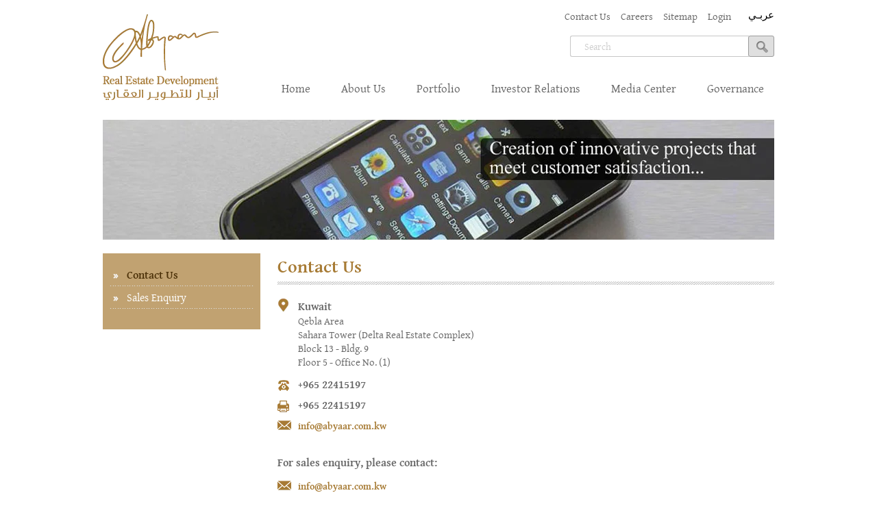

--- FILE ---
content_type: text/html; charset=UTF-8
request_url: https://www.abyaar.com.kw/index.php/dashboard/contact
body_size: 3213
content:
<!DOCTYPE html>
<!--[if lt IE 7]>      <html class="no-js lt-ie9 lt-ie8 lt-ie7"> <![endif]-->
<!--[if IE 7]>         <html class="no-js lt-ie9 lt-ie8"> <![endif]-->
<!--[if IE 8]>         <html class="no-js lt-ie9"> <![endif]-->
<!--[if gt IE 8]><!-->
<html class="no-js">
<!--<![endif]-->

<head>
<meta charset="utf-8">
<meta http-equiv="X-UA-Compatible" content="IE=edge,chrome=1">
<title>Abyaar Real Estate Development</title>
<meta name="description" content="">
<meta name="viewport" content="width=device-width">
<meta name="viewport" content="width=1000">
<link rel="shortcut icon" href="http://www.abyaar.com.kw/images/favicon.ico" />
<link rel="stylesheet" href="http://www.abyaar.com.kw/css/style.css">
			


<script src="http://www.abyaar.com.kw/js/vendor/modernizr-2.6.2.min.js"></script>
<script src="http://www.abyaar.com.kw/js/jquery.min.js"></script>
<script>window.jQuery || document.write('<script src="http://www.abyaar.com.kw/js/vendor/jquery-1.10.1.min.js"><\/script>')</script>
<script src="http://www.abyaar.com.kw/js/plugins.js"></script>

<script src="http://www.abyaar.com.kw/js/main.js"></script>
			<script src="http://www.abyaar.com.kw/js/jquery.accordion.source.js" type="text/javascript" charset="utf-8"></script>

<script src="http://www.abyaar.com.kw/js/vallenato.js" type="text/javascript"></script>   

<script type="text/javascript" src="http://www.abyaar.com.kw/js/jquery.selectBox.js"></script>
    <link type="text/css" rel="stylesheet" href="http://www.abyaar.com.kw/css/jquery.selectBox.css"/>
    <script>

        $(document).ready(function () {

            //
            // Enable selectBox control and bind events
            //

            $('#create').click(function () {
                $('SELECT').selectBox();
            });

            $('#destroy').click(function () {
                $('SELECT').selectBox('destroy');
            });

            $('#enable').click(function () {
                $('SELECT').selectBox('enable');
            });

            $('#disable').click(function () {
                $('SELECT').selectBox('disable');
            });

            $('#serialize').click(function () {
                $('#console').append('<br />-- Serialized data --<br />' +
                        $('FORM').serialize().replace(/&/g, '<br />') + '<br /><br />');
                $('#console')[0].scrollTop = $('#console')[0].scrollHeight;
            });

            $('#refresh').click(function() {
                $('SELECT OPTION').each(function() {
                    $(this).text('Refreshed ' + $(this).val());
                });
                $('SELECT').selectBox('refresh');
            });

            $('#value-1').click(function () {
                $('SELECT').selectBox('value', 1);
            });

            $('#value-2').click(function () {
                $('SELECT').selectBox('value', 2);
            });

            $('#value-2-4').click(function () {
                $('SELECT').selectBox('value', [2, 4]);
            });

            $('#options').click(function () {
                $('SELECT').selectBox('options', {
                    'Opt Group 1': {
                        '1': 'Value 1',
                        '2': 'Value 2',
                        '3': 'Value 3',
                        '4': 'Value 4',
                        '5': 'Value 5'
                    },
                    'Opt Group 2': {
                        '6': 'Value 6',
                        '7': 'Value 7',
                        '8': 'Value 8',
                        '9': 'Value 9',
                        '10': 'Value 10'
                    },
                    'Opt Group 3': {
                        '11': 'Value 11',
                        '12': 'Value 12',
                        '13': 'Value 13',
                        '14': 'Value 14',
                        '15': 'Value 15'
                    }
                });
            });

            $('#default').click(function () {
                $('SELECT').selectBox('settings', {
                    'menuTransition': 'default',
                    'menuSpeed': 0
                });
            });

            $('#fade').click(function () {
                $('SELECT').selectBox('settings', {
                    'menuTransition': 'fade',
                    'menuSpeed': 'fast'
                });
            });

            $('#slide').click(function () {
                $('SELECT').selectBox('settings', {
                    'menuTransition': 'slide',
                    'menuSpeed': 'fast'
                });
            });

            $('select')
                    .selectBox({
                        mobile: true
                    })
                    .focus(function () {
                        $('#console').append('Focus on ' + $(this).attr('name') + '<br />');
                        $('#console')[0].scrollTop = $('#console')[0].scrollHeight;
                    })
                    .blur(function () {
                        $('#console').append('Blur on ' + $(this).attr('name') + '<br />');
                        $('#console')[0].scrollTop = $('#console')[0].scrollHeight;
                    })
                    .change(function () {
                        $('#console').append('Change on ' + $(this).attr('name') + ': ' + $(this).val() + '<br />');
                        $('#console')[0].scrollTop = $('#console')[0].scrollHeight;
                    });

        });
</script>
   <!--[if lte IE 8]>
<link rel="stylesheet" href="http://www.abyaar.com.kw/css/ie9.css">
<![endif]-->
</head>

<body>
<section id="mainWrap" >
  <section id="middCont" class="clearfix">
    <header>
       	<section class="contentArea"> <span class="logo">
	<!-- ?php echo lanchor('dashboard/dashboard', lang('nav_logo')); ?> -->
   <!-- <a href="http://www.abyaar.com.kw/index.php/dashboard"></a> --> 
<a href="http://www.abyaar.com.kw/index.php/dashboard"> </a>      </span>
        <div class="topcont">
        <div class="lang">
					<a href="http://www.abyaar.com.kw/index.php/ar/dashboard/contact" class="arbic">عربـي</a>				</div>

          <ul class="topMenu">
            <li class="active" >
				<a href="http://www.abyaar.com.kw/index.php/dashboard/contact">Contact Us</a>			</li>
            <li  >
				<a href="http://www.abyaar.com.kw/index.php/dashboard/careers">Careers</a>			
			</li>
            <li  >
                 <a href="http://www.abyaar.com.kw/index.php/dashboard/sitemap">Sitemap</a>			
           <li><a href="https://login.microsoftonline.com" target="_blank">Login</a></li>

			<!-- <li><a href="http://mail.abyaar.com/webmail">Login</a></li> -->
          </ul>
          
         <!--  <div class="topSearch">
            <input type="text" name="textfield" class="srchField"  value="Search" 
					  	 onblur="if (this.value == '') {this.value = this.defaultValue;}"
                      	 onfocus="if (this.value == this.defaultValue) {this.value = '';}" />
            <input name="" type="button" class="searchBtn">
          </div> -->
		  <div class="topSearch">
            <input type="text" name="textfield" class="srchField"  value="Search" 
					  	 onblur="if (this.value == '') {this.value = this.defaultValue;}"
                      	 onfocus="if (this.value == this.defaultValue) {this.value = '';}" />
            <input name="" type="button" class="searchBtn">
          </div>
        </div>
        <nav>
          <ul>
          <!--   <li   ><a href="http://www.abyaar.com.kw/index.php/dashboard"> Home</a> </li> -->
		  <li   ><a href="http://www.abyaar.com.kw/index.php/dashboard/dashboard">Home</a> </li>
            
			<li   ><a href="#"> About Us</a> 


            
            <ul class="subMenu">
             <!--    <li><a href="http://www.abyaar.com.kw/index.php/dashboard/history">History</a></li> -->
				 <li><a href="http://www.abyaar.com.kw/index.php/dashboard/history">History</a></li>
				 <li><a href="http://www.abyaar.com.kw/index.php/dashboard/visionMission">Vision & Mission</a></li>
				<li><a href="http://www.abyaar.com.kw/index.php/dashboard/philosophy">Philosophy</a></li>
				<li><a href="http://www.abyaar.com.kw/index.php/dashboard/shareholders">Shareholders</a></li>
				 <li><a href="http://www.abyaar.com.kw/index.php/dashboard/directors">Board of Directors</a></li>
				 <li><a href="http://www.abyaar.com.kw/index.php/dashboard/shariaAdvisors">Sharia Advisors</a></li>
				 <li><a href="http://www.abyaar.com.kw/index.php/dashboard/executiveManagement">Executive Management</a></li>
				 <li><a href="http://www.abyaar.com.kw/index.php/dashboard/ourTeam">Our Team</a></li>
              </ul>
            </li>

            <li  ><a href="#">  Portfolio  </a>
               <ul class="subMenu">
               <!-- <li><a href="http://www.abyaar.com.kw/index.php/dashboard/ourProjects">Our Projects</a></li> -->
                     <li><a href="http://www.abyaar.com.kw/index.php/dashboard/ourProjects">Our Projects</a></li>
                      <li><a href="http://www.abyaar.com.kw/index.php/dashboard/investment">Real Estate Investment</a></li>
             
               </ul>
            </li>

            <li  > <a href="#">  Investor Relations </a>
               <ul class="subMenu">
              <!--  <li><a href="http://www.abyaar.com.kw/index.php/dashboard/shareprice">Share Price & Charts </a></li> -->
			  
               <!-- <li><a href="http://www.kse.com.kw/EN/Markets/ListedCompanies/Pages/CompanyProfile.aspx?stockcode=432" target="_blank"> Major Shareholders</a></li> -->
							   <li><a href="https://www.boursakuwait.com.kw/ar/stock/profile#432" target="_blank">Share price & Cost</a></li>
			                 <li><a href="http://www.abyaar.com.kw/index.php/dashboard/financialReports">Financial Reports</a></li>
                <li><a href="http://www.abyaar.com.kw/index.php/dashboard/factsFigures">Facts & Figures</a></li>
			   <li><a href="http://www.abyaar.com.kw/index.php/dashboard/faq">FAQs</a></li>
              </ul>
            </li> 

            <li  > <a href="#""> Media Center</a>
               <ul class="subMenu">
               <!-- <li><a href="http://www.abyaar.com.kw/index.php/dashboard/news">News Updates </a></li> -->
                   <li><a href="http://www.abyaar.com.kw/index.php/dashboard/news">News Updates</a></li>
                   <li><a href="http://www.abyaar.com.kw/index.php/dashboard/interviews">Interviews</a></li>
              </ul>
            </li>

			<li  > <a href="http://www.abyaar.com.kw/index.php/dashboard/governance">Governance</a></li>
          </ul>
        </nav>
      </section>    </header>
    <section class="innerWrap">
      <section class="contentArea">
        
















<div class="innerBanner"><img src="http://www.abyaar.com.kw/images/banner/contact.jpg"></div>







        <article class="content">
            

  
	                                                        

		  
         
		 
         
		    
		  <div class="leftNav">
            <ul>
    			<li class="active" > <a href="http://www.abyaar.com.kw/index.php/dashboard/contact">Contact Us</a></li>
              <li  > <a href="http://www.abyaar.com.kw/index.php/dashboard/enquiry">Sales Enquiry</a></li>
            </ul>
          </div>
		   
		   
		   

                  
         
			 <div class="innerRight">
			  <h1>Contact Us</h1>
			   <div class="contactAds"><span class="cntIcon"><img alt="" height="25" src="/userfiles/image/place.png" width="20" /></span>
<h2>Kuwait</h2>

<p>Qebla Area<br />
Sahara Tower (Delta Real Estate Complex)<br />
Block 13 - Bldg. 9<br />
Floor 5 - Office No. (1)</p>

<div class="cntother cntMrg"><span class="cntIcon"><img alt="" height="25" src="/userfiles/image/phoneIcon.png" width="20" /></span> +965 22415197</div>

<div class="cntother"><span class="cntIcon"><img alt="" height="25" src="/userfiles/image/fax.png" width="20" /></span> +965 22415197</div>

<div class="cntother"><span class="cntIcon"><img alt="" height="25" src="/userfiles/image/message.png" width="20" /></span><a href="#">info@abyaar.com.kw</a></div>
</div>

<div class="contactAds">
<h2>For sales enquiry, please contact:</h2>

<div class="cntother cntMrg"><span class="cntIcon"><img alt="" height="25" src="/userfiles/image/message.png" width="20" /></span><a href="#">info@abyaar.com.kw</a></div>
</div>
	 </div>



         <!--  <div class="innerRight">
            <h1>Contact Us</h1>
            <div class="contactAds">
            <span class="cntIcon"><img src="http://www.abyaar.com.kw/images/place.png" ></span>
            <h2>Kuwait</h2>
            <p>
Al Sour Street, <br>
Al Sour Tower, Floor No. 6<br>

Al Qebla Area<br>

P.O. Box 4238, Safat 13043, Kuwait.
</p>
<div class="cntother cntMrg">  <span class="cntIcon"><img src="http://www.abyaar.com.kw/images/phoneIcon.png" ></span>  +965 22915254/5</div>

<div class="cntother">  <span class="cntIcon"><img src="http://www.abyaar.com.kw/images/fax.png" ></span>Fax: +965 22915256</div>
<div class="cntother">  <span class="cntIcon"><img src="http://www.abyaar.com.kw/images/message.png" ></span><a  href="#">info@abyaar.com</a><br>
<br>
<br>
</div>

            </div>

<div class="contactAds">
                    <h2>
For sales enquiry, please contact:</h2>
<div class="cntother cntMrg">  <span class="cntIcon"><img src="http://www.abyaar.com.kw/images/message.png" ></span><a  href="#">info@abyaar.com</a></div>

            </div>
            
          </div> -->          
        </article>
      </section>
    </section>
  </section>
</section>
<footer>
   <section class="contentArea">
<span class="ftLogo"></span>
<div class="copyPart">
<!--  <div class="lang">
		
		</div> -->
<!-- <p>Copyright © 2010 Abyaar Real Estate Development. All rights reserved. <a href="http://www.abyaar.com.kw/index.php/dashboard/policy">Privacy Policy</a></p> -->
<p>Copyright © 2014 Abyaar Real Estate Development. All rights reserved.  <a href="http://www.abyaar.com.kw/index.php/dashboard/policy">Privacy Policy</a></p>


<ul class="social">
        <li class="facebook"><a href="#"></a></li>
        <li class="twitter"><a href="#"></a></li>
        <li class="instagram"><a href="#"></a></li>
      </ul>
</div>

<div class="designBy">  Site By &nbsp; : &nbsp; <a href="http://designbox.com.kw" target="_blank"><img src="http://www.abyaar.com.kw/images/designBox.png"></a></div>
</section>
</footer>
</body>
</html>





--- FILE ---
content_type: text/css
request_url: https://www.abyaar.com.kw/css/style.css
body_size: 6644
content:
@font-face { font-family: 'gentium_basicbold'; src: url('type/genbasb_0-webfont.eot'); src: url('type/genbasb_0-webfont.eot?#iefix') format('embedded-opentype'), url('type/genbasb_0-webfont.woff') format('woff'), url('type/genbasb_0-webfont.ttf') format('truetype'), url('type/genbasb_0-webfont.svg#gentium_basicbold') format('svg'); font-weight: normal; font-style: normal; }
@font-face { font-family: 'gentium_basicregular'; src: url('type/genbasr-webfont.eot'); src: url('type/genbasr-webfont.eot?#iefix') format('embedded-opentype'), url('type/genbasr-webfont.woff') format('woff'), url('type/genbasr-webfont.ttf') format('truetype'), url('type/genbasr-webfont.svg#gentium_basicregular') format('svg'); font-weight: normal; font-style: normal; }
header, section, article, aside, nav, footer, p, h1, h2, h3, h4, h5, ul, li details, figcaption, figure, footer, hgroup, main, summary, div { margin: 0; padding: 0; display: block; float: left; }
audio, canvas, video { display: inline-block; *display:inline;
*zoom:1
}
audio:not([controls]) { display: none; height: 0 }
[hidden] {
display:none
}
html { font-size: 100%; -ms-text-size-adjust: 100%; -webkit-text-size-adjust: 100% }
html, button, input, select, textarea { font-family: 'gentium_basicregular'; font-size: 13px; }
html, body, form { width: 100%; height: 100%; }
html { overflow-y: scroll; }
body { margin: 0; font-family: 'gentium_basicregular'; font-size: 14px; color: #666666; background: #FFF; }
.clearfix:after { content: "."; display: block; height: 0; clear: both; visibility: hidden; }
.clearfix { display: inline-block; }
/* Hides from IE-mac \*/
*:focus { outline: none }
* html .clearfix { height: 1%; }
.clearfix { display: block; }
a:focus { outline: thin dotted }
a:active, a:hover { outline: 0 }
h1, h2, h3, h4, h5, h6 { font-weight: normal; }
abbr[title] { border-bottom: 1px dotted }
b, strong { font-weight: bold }
blockquote { margin: 1em 40px }
dfn { font-style: italic }
hr { -moz-box-sizing: content-box; box-sizing: content-box; height: 0 }
mark { background: #ff0; color: #000 }
code, kbd, pre, samp { font-family: monospace, serif; }
pre { white-space: pre; white-space: pre-wrap; word-wrap: break-word }
q { quotes: none }
q:before, q:after { content: ''; content: none }
small { font-size: 80% }
sub, sup { font-size: 75%; line-height: 0; position: relative; vertical-align: baseline }
sup { top: -0.5em }
sub { bottom: -0.25em }
nav ul, nav ol { list-style: none; list-style-image: none }
li { list-style: none; }
img { border: 0; -ms-interpolation-mode: bicubic }
svg:not(:root) { overflow: hidden }
figure { margin: 0 }
form { margin: 0 }
fieldset { border: 1px solid silver; margin: 0 2px; padding: .35em .625em .75em }
legend { border: 0; padding: 0; white-space: normal; *margin-left:-7px
}
button, input, select, textarea { font-size: 100%; margin: 0; vertical-align: baseline; *vertical-align:middle
}
button, input { line-height: normal; border: none; background: none; }
button, select { text-transform: none }
button, html input[type="button"], input[type="reset"], input[type="submit"] { -webkit-appearance: button; cursor: pointer; *overflow:visible
}
button[disabled], html input[disabled] { cursor: default }
input[type="checkbox"], input[type="radio"] { box-sizing: border-box; padding: 0; *height:13px;
*width:13px
}
input[type="search"] { -webkit-appearance: textfield; -moz-box-sizing: content-box; -webkit-box-sizing: content-box; box-sizing: content-box }
input[type="search"]::-webkit-search-cancel-button, input[type="search"]::-webkit-search-decoration {
-webkit-appearance:none
}
button::-moz-focus-inner, input::-moz-focus-inner {
border:0;
padding:0
}
textarea { overflow: auto; vertical-align: top }
table { border-collapse: collapse; border-spacing: 0 }
html, button, input, select, textarea { color: #222; }

::-moz-selection {
 background: #b3d4fc;
 text-shadow: none;
}
::selection { background: #b3d4fc; text-shadow: none; }
hr { display: block; height: 1px; border: 0; border-top: 1px solid #ccc; margin: 1em 0; padding: 0; }
img { vertical-align: middle; }
fieldset { border: 0; margin: 0; padding: 0; }
textarea { resize: vertical; }
.chromeframe { margin: 0.2em 0; background: #ccc; color: #000; padding: 0.2em 0; }
a { text-decoration: none; }
.fLeft { float: left; }
.fRight { float: right; }
/* ==========================================================================
   Main  styles
   ========================================================================== */

#mainWrap { width: 100%; height: auto; min-height: 100%; overflow: hidden; float: none; }
#middCont { width: 100%; height: auto; float: none; margin: 0px auto; padding-bottom: 128px; }
header { width: 100%; height: 175px; float: left; }
.logo { width: 170px; height: 126px; float: left; background: url(../images/abyaar.png) no-repeat; margin: 20px 0 0 0; }
.logo a { width: 170px; height: 126px; float: left; }
.contentArea { width: 980px; height: auto; float: none; margin: 0px auto; }
.topcont { width: auto; height: auto; float: right; }
.topcont .topMenu { width: auto; height: auto; float: right; margin: 13px 0 0 0; }
.topMenu li { width: auto; height: auto; float: left; font-size: 15px; padding: 0 0 0 15px; }
.clear{clear:both;}

.topMenu li a { color: #666; }
.topMenu li a:hover, .topMenu li a.active { color: #a77b35; }
.topSearch { width: 299px; height: 31px; float: right; clear: both; margin: 17px 0 0 0; }
.srchField { width: 240px; height: auto; float: left; color: #cdcdcd; border: #c7c7c7 solid 1px; border-right: 0px; border-radius: 3px 0 0px 3px; background: #FFF; padding: 5px 0 4px 20px; position: relative; left: 1px; z-index: 555; }
.srchField:focus { box-shadow: 0 0 5px rgba(0,0,0,0.3); color: #666; }
.searchBtn { width: 38px; height: 31px; float: right; border: #9b9b9b solid 1px; background: #dfdfdf url(../images/search.png) no-repeat top left; border-radius: 3px; margin: 0 0 0 0px; position: relative; z-index: 999; }
.searchBtn:hover { background: #a77b35 url(../images/search.png) no-repeat bottom left; }
.lang { width: auto; height: auto; float: right; margin: 12px 0px 0 25px; }
.lang a { color: #000; }
a.arbic { font-family: Tahoma, Geneva, sans-serif; font-size: 15px; }
.lang a:hover { color: #A77B35; }
nav { width: 800px; height: auto; float: right; margin: 30px 0 0 0; }

nav ul { width: auto; height: auto; float: right; }
nav li { width: auto; height: auto; float: left; font-size: 17px; color: #666; margin: 0 0 0 15px; position: relative; }
nav li a { color: #666; display: block; padding: 4px 15px; }
nav li:hover, nav li.active { background: #9c783e; color: #FFF; -webkit-border-radius: 3px; -moz-border-radius: 3px; border-radius: 3px; box-shadow: 0 0px 5px rgba(0,0,0,0.4); }
nav li:hover a, nav li.active a { color: #FFF; }

ul li .subMenu { width: 200px; height: auto; background: #9c783e; padding-bottom: 10px; position: absolute; top: 0px; left: 0px; z-index: 500; visibility: hidden; opacity: 0; padding: 5px 0 15px 0; -webkit-border-radius: 3px; -moz-border-radius: 3px; border-radius: 3px; -webkit-transform: translateY(24px); -moz-transform: translateY(24px); -ms-transform: translateY(24px); -o-transform: translateY(24px); transform: translateY(24px); -webkit-transition: all .25s ease-out; -moz-transition: all .25s ease-out; -ms-transition: all .25s ease-out; -o-transition: all .25s ease-out; transition: all .25s ease-out; box-shadow: 0 4px 2px rgba(0,0,0,0.4);  display:none; 
}

nav ul li:hover .subMenu { visibility: visible; opacity: 1; top: 5px; margin-top: 0; /* IE8 and below */ ; -webkit-transform: translateY(24px); -moz-transform: translateY(24px); -ms-transform: translateY(24px); -o-transform: translateY(24px); transform: translateY(24px); -webkit-transition: all .25s ease-out; -moz-transition: all .25s ease-out; -ms-transition: all .25s ease-out; -o-transition: all .25s ease-out; transition: all .25s ease-out;  display:block;}

nav ul li .subMenu li { width: 190px; padding: 4px 0px; margin: 0px 5px; font-size: 16px; text-transform: capitalize; border-bottom: #a88855 solid 1px; line-height: 20px; }
nav ul li .subMenu li a { color: #FFF; padding: 0 0 0 10px; }
nav ul li .subMenu li:hover { box-shadow: none; }
nav ul li .subMenu li a:hover { color: #232323; background: none; }


.homeWrap { width: 100%; height: auto; overflow: hidden; }
.banner { width: 100%; height: 412px; background: url(../images/banner.jpg) no-repeat center center; }
.bannerCont { width: 515px; height: auto; float: right; }
.banner h1 { width: auto; height: auto; float: right; text-align: right; font-size: 30px; color: #FFF; margin: 50px 10px 0 0; line-height: 24px; }
.banner p { width: 460px; height: auto; float: right; background: rgba(167,123,53,0.7); background: #907c53 \9; /* IE8 and below */ text-align: right; color: #FFF; font-size: 15px; margin: 15px 0 0 0; padding: 20px 10px 28px 45px; line-height: 20px; }
.bnrMore { float: right; margin: 10px 10px 0 0; }
.bnrMore a { border: #606e6f solid 1px !important; }
.homeMain { width: 980px; height: auto; float: left; position: relative; top: -53px; }
.homeMain h1 { width: 100%; height: auto; float: left; font-family: 'gentium_basicbold'; font-size: 20px; color: #a77b35; margin: 12px 0 0 0; text-shadow: 0px 0px 2px rgba(255,255,255,1); }
.homeMain p { width: 100%; height: auto; float: left; line-height:18px; font-size: 14px; padding: 10px 0 0 0; }
.homeLiks { width: 275px; height: 215px; float: left; background: #ececec; border: rgba(0,0,0,0.2) solid 1px; border: #bcbcbc solid 1px \9; /* IE8 and below */ border-radius: 5px; padding: 0 15px; margin: 0 29px 0 0px; }
.hmMarg { margin-right: 0px; }
.hmcontent { width: 100%; height: 125px; float: left; margin: 5px 0 0 0; }
.proImg { width: 275px; height: 117px; float: left; }
.hDate { width: auto; height: auto; float: left; font-family: 'gentium_basicbold'; font-size: 14px; color: #FFF; background: #c9b390; padding: 2px 10px; margin: 5px 0 0 0; }
a.readBtn { width: auto; height: auto; float: left; position: relative; bottom: 0px; background-color: #EBEBEB; background: -webkit-gradient(linear, 0% 0%, 0% 100%, from(#FAFAFA), to(#EBEBEB), color-stop(.5, #ECECEC)); background: -moz-linear-gradient(top, #FAFAFA 0%, #ECECEC 50%, #EBEBEB 100%); border: #d4d4d4 solid 1px; border-radius: 4px; padding: 3px 25px; font-size: 15px; color: #4b4b4b; }
a.readBtn:hover { background: #a77b35; color: #FFF; }
.innerWrap { width: 100%; height: auto; float: left; padding: 0 0 100px 0; }
.innerBanner { width: 980px; height: 175px; float: left; }
.content { width: 980px; height: auto; margin: 20px 0 0 0; }
.content h1 { width: 100%; height: auto; font-family: 'gentium_basicbold'; font-size: 26px; color: #a77b35; background: url(../images/head-bg.png) repeat-x bottom left; padding-bottom: 8px; }
.leftNav { width: 230px; height: auto; background: #c1a271; }
.leftNav ul { width: 100%; height: auto; float: left; padding: 15px 0 30px 0; }
.leftNav li { width: 210px; height: auto; float: left; color: #FFF; font-size: 16px; margin: 0 10px; padding: 5px 0; background: url(../images/bdr.png) repeat-x bottom left; }
.leftNav li a { background: url(../images/left-Arrow.png) no-repeat 5px 10px; color: #FFF; padding: 0 0 0 25px; }
.leftNav li a:hover, .leftNav li.active { color: #4f340b; font-family: 'gentium_basicbold'; }
.leftNav li.active a { color: #4f340b; }
.innerRight { width: 725px; height: auto; margin: 0 0 0 25px; }
.innerRight p { width: 100%; height: auto; float: left; font-size: 15px; padding: 15px 0 0 0; text-align: justify; }
.description { width: 672px; height: auto; float: left; border: #e8e8e8 solid 1px; background: #f0f0f0; padding: 0 25px; position: relative; margin: 20px 0 0 0; }
.description p { font-family: 'gentium_basicbold'; font-size: 16px; color: #c1a271; float: left; padding: 18px 0px; line-height: 26px; }
.description .invert { width: 10px; height: 10px; float: none; position: absolute; background: url(../images/invert.png) no-repeat; }
.description .invLeft { left: 13px; top: 15px; }
.description .invRight { left: 290px; bottom: 34px; }
.contSplit { width: 100%; height: auto; margin: 25px 0 0 0; }
.missionList { width: 100%; height: auto; float: left; margin: 12px 0 0 0; }
.missionList li { width: 100%; height: auto; float: left; background: url(../images/listBdr.png) repeat-x left bottom; font-size: 15px; padding: 7px 0; }
.missionList li a { background: url(../images/tick.png) no-repeat 0 5px; cursor: default; color: #666666; padding: 0 0 0 25px; }
.holder { width: 220px; height: 145px; float: left; margin: 25px 0px 0 0; border-right: #ececec solid 1px; padding: 0 20px; }
.holderLogo { width: 220px; height: 70px; float: left; text-align: center; border-bottom: #ececec solid 1px; }
.holder h2 { width: 200px; height: auto; float: left; padding: 10px 10px 0px 10px; text-align: center; font-size: 18px; font-family: 'gentium_basicbold'; color: #666; line-height: 20px; }
.holder p { width: 200px; height: auto; float: left; padding: 0 10px; font-size: 18px; color: #a77b35; text-align: center; }
.hpad { padding-left: 0px; }
.membersList { width: 723px; height: 150px; float: left; display: table;  #position:relative;
overflow: hidden; position: relative; background: #f4f4f4; border: #e3e3e3 solid 1px; webkit-border-radius: 4px; -moz-border-radius: 4px; border-radius: 4px; margin: 20px 0 0 0; list-style-type: none; }
.membersDtls { width: 560px; height: auto; float: none; display: table-cell; vertical-align: middle; }
.membersList h2 { width: 100%; height: auto; float: left; font-family: 'gentium_basicbold'; font-size: 22px; color: #3e3e3e; }
.membersList p { font-size: 18px; color: #a77b35; padding: 0px 0 0 0; }
.memImg { width: 105px; height: 105px; float: left; webkit-border-radius: 105px; -moz-border-radius: 105px; border-radius: 105px; text-align: center; border: #FFF solid 4px; margin: 18px 0 0 20px; box-shadow: 0px 2px 2px rgba(0,0,0,0.2); }
.memImg img { webkit-border-radius: 105px; -moz-border-radius: 105px; border-radius: 105px; }
#ourTeam { width: 725px; height: auto; float: left; margin: 25px 0 0 0; }
#ourTeam .membersTab { width: auto; height: 40px; float: left; }
.w100 { width: 100% !important; }
.membersTab li { width: auto; height: 40px; font-family: 'gentium_basicbold'; font-size: 17px; list-style: none; background: #e2e2e2; position: relative; padding: 0px !important; margin: 0px 5px 0 0; line-height: 40px; }
* html .membersTab li { display: inline; }
.membersTab li, .membersTab li a { padding: 0 20px; float: left; color: #666666; }
.membersTab li.active, .membersTab li:hover { background: #b08849; color: #FFF; z-index: 999; }
.membersTab li.active:after { content: ""; display: block; float: none; right: 50%; bottom: -6px; position: absolute; width: 12px; height: 6px; margin: 0 -6px 0 0; background: url(../images/tabArrow.png) no-repeat; }
.membersTab li.active a, .membersTab li:hover a { color: #FFF; }
.membersTab li a:hover { text-decoration: none; }
#ourTeam .teamMbr { width: 100%; height: auto; clear: both; }
.pdfList { width: 100%; height: auto; float: left; }
.pdfList ul { width: 100%; height: auto; float: left; margin: 20px 0 0 0; }
.pdfList li { width: 725px; height: auto; float: left; color: #a77b35; font-family: 'gentium_basicbold'; font-size: 17px; border-bottom: #e8e8e8 solid 1px; }
.pdfList li a { float: left; color: #a77b35; padding: 10px 0 10px 55px; background: url(../images/pdfIcon.png) no-repeat 15px 10px; }
.pdfList li:hover a { color: #666; }
.pdfList li.odd { background: #f2f2f2 url(../images/pdfIcon.png) no-repeat 15px 10px; }
.figures { width: 100%; height: auto; float: left; margin: 20px 0 0 0; }
.figures li { width: 100%; height: auto; float: left; margin: 10px 0 0 0; }
.figures li .figDate { width: 90px; height: 36px; float: left; background: #9f9f9f; font-family: 'gentium_basicbold'; font-size: 21px; padding: 0 0 0 25px; color: #FFF; position: relative; line-height: 36px; }
.figures li .figDate:after { content: ""; display: block; float: none; right: -6px; top: 50%; position: absolute; width: 6px; height: 12px; margin: -6px 0 0 0; background: url(../images/dateArrow.png) no-repeat; }
.figures li h2 { width: 585px; height: 36px; font-family: 'gentium_basicbold'; font-size: 17px; color: #666; margin: 0 0 0 20px; line-height: 36px; }
.faq { width: 100%; height: auto; float: left; margin: 10px 0 0 0; }
.faq .accordion-content { display: none; }
.faq .accordion-header { width: 500px; height: auto; float: left; font-family: 'gentium_basicbold'; font-size: 15px; color: #4b4b4b; cursor: pointer; padding: 0 0 0 35px; margin: 15px 0 0 0; }
.faq .active-header { background: url(../images/faqActive.png) no-repeat left; }
.faq .inactive-header { background: url(../images/faqInactive.png) no-repeat left; }
.faq .accordion-header:hover { color: #666; background: url(../images/faqActive.png) no-repeat left; }
.faq .accordion-content { width: 100% !important; height: auto; float: left; line-height: 20px; }
.faq .accordion-content p { width: 100%; height: auto; float: left; font-size: 15px; text-align: justify; padding: 10px 0; }
.faqList { width: 400px; height: auto; float: left; margin: 10px 0 0 35px; }
.faqList li { width: 350px; height: auto; float: left; background: url(../images/listIcon.png) no-repeat left 11px; padding: 4px 0 0 20px; }
.contactAds { width: 500px; height: auto; float: left; margin: 20px 0 0 0; }
.contactAds p { width: 300px; height: auto; float: left; padding: 0px; font-size: 15px; line-height: 20px; }
.contactAds h2 { width: 300px; height: auto; float: left; font-family: 'gentium_basicbold'; font-size: 16px; }
.cntother { width: 300px; height: auto; float: left; font-family: 'gentium_basicbold'; font-size: 16px; font-weight: bold; line-height: 16px; }
.cntMrg { margin-top: 15px; }
.cntother a { color: #a77b35; font-size: 14px; }
.cntother a:hover { color: #666; }
.cntIcon { width: 20px; height: 30px; float: left; margin: 0 10px 0 0; }
/* Product Details */



#gallry { width: 725px; height: auto; float: left; margin: 25px 0 0 0; }
#gallry .glyTab { width: auto; height: 40px; float: left; }
.glyTab li { width: auto; height: 40px; font-family: 'gentium_basicbold'; font-size: 17px; list-style: none; background: #e2e2e2; position: relative; padding: 0px !important; margin: 0px 5px 0 0; line-height: 40px; }
* html .glyTab li { display: inline; }
.glyTab li, .glyTab li a { padding: 0 20px; float: left; color: #666666; }
.glyTab li.active, .glyTab li:hover { background: #b08849; color: #FFF; z-index: 999; }
.glyTab li.active:after { content: ""; display: block; float: none; right: 50%; bottom: -6px; position: absolute; width: 12px; height: 6px; margin: 0 -6px 0 0; background: url(../images/tabArrow.png) no-repeat; }
.glyTab li.active a, .glyTab li:hover a { color: #FFF; }
.glyTab li a:hover { text-decoration: none; }
#gallry .dtlsGallry { width: 100%; height: auto; clear: both; margin: 20px 0 0 0; }
.jcarousel-list li a.active { border: 2px solid #b08849; }
.jcarousel-skin-products a.active img { opacity: 1; }
.jcarousel-skin-products a img:hover { opacity: 1; }
.jcarousel-list li a.active:after { content: ""; display: block; float: none; right: 50%; top: -6px; position: absolute; width: 12px; height: 6px; margin: 0 -6px 0 0; background: url(../images/gallaryArrow.png) no-repeat; }
.jcarousel-skin-products .jcarousel-container { }
.jcarousel-skin-products .jcarousel-direction-rtl { direction: rtl; }
.jcarousel-skin-products .jcarousel-container-horizontal { width: 700px; }
.jcarousel-skin-products .jcarousel-clip { overflow: hidden; }
.jcarousel-skin-products .jcarousel-clip-horizontal { width: 650px; height: 82px; margin: 0 0 0 26px; }
.jcarousel-skin-products .jcarousel-item { width: 154px; height: 82px; position: relative; margin: 6px 0 0 7px; }
.jcarousel-skin-products .jcarousel-item-placeholder { background: #fff; color: #000; }
.jcarousel-skin-products .jcarousel-prev-horizontal { position: absolute; top: 35px; right: -22px; width: 15px; height: 18px; cursor: pointer; background-position: 0 -4px; }
.jcarousel-skin-products .jcarousel-prev-horizontal { left: 0px; right: auto; background-image: url(../images/productScollerSprite.png); }
.jcarousel-skin-products .jcarousel-next-horizontal { position: absolute; top: 35px; left: -22px; width: 15px; height: 18px; cursor: pointer; background-position: -70px -4px; }
.jcarousel-skin-products .jcarousel-next-horizontal { left: auto; right: 0px; background-image: url(../images/productScollerSprite.png); }
.jcarousel-skin-products .jcarousel-prev-horizontal:hover, .jcarousel-skin-products .jcarousel-prev-horizontal:focus { background-position: 0px -76px }
.jcarousel-skin-products .jcarousel-next-horizontal:hover, .jcarousel-skin-products .jcarousel-next-horizontal:focus { background-position: -70px -4px }
.jcarousel-skin-products .jcarousel-prev-disabled-horizontal, .jcarousel-skin-products .jcarousel-prev-disabled-horizontal:hover, .jcarousel-skin-products .jcarousel-prev-disabled-horizontal:focus, .jcarousel-skin-products .jcarousel-prev-disabled-horizontal:active { cursor: default; background-position: 0px -76px }
.jcarousel-skin-products .jcarousel-next-disabled-horizontal, .jcarousel-skin-products .jcarousel-next-disabled-horizontal:hover, .jcarousel-skin-products .jcarousel-next-disabled-horizontal:focus, .jcarousel-skin-products .jcarousel-next-disabled-horizontal:active { cursor: default; background-position: -70px -76px }
.jcarousel-skin-products { list-style: none; overflow: hidden; height: 82px; padding: 0px; width: 700px }
.jcarousel-skin-products li { float: left; margin: 0px; list-style: none; margin-right: 8px; }
.jcarousel-skin-products a { border: 2px solid #FFF; display: block; }
.jcarousel-skin-products a img { opacity: 0.5; }
.productGallery { width: 700px; float: left; height: auto; position: relative; }
.productGalleryBigImage, .productGalleryBigImage1, .productGalleryBigImage2 { position: relative; height: 335px; width: 700px; margin: 0px; padding: 0px; }
.zoom { top: 410px; left: 125px; position: absolute; }
.productGalleryBigImage li, .productGalleryBigImage1 li, .productGalleryBigImage2 li { position: absolute; top: 0px; left: 0px; display: none; list-style: none; border: #c9c9c9 solid 1px; }
.productDetails { width: 700px; float: left; border: #ababab solid 1px; padding: 11px; }
.productDetailsImageBlock { float: left; }
.addSocial { width: 410px; height: auto; float: left; position: relative; margin: 25px 0 0 0; }
.productGalleryImageThumbnails { float: left; height: 82px; overflow: hidden; width: 100%; margin-top: 10px; }
.propertyDes { width: 100%; height: auto; float: left; position: relative; margin: 30px 0 0 0; }
.marg10 { margin-top: 10px; }
.gaImg { width: 730px; height: auto; float: left; margin: 25px 0 0 0; }
.propertyDes p { width: auto; font-family: 'gentium_basicbold'; font-size: 16px; color: #4c4c4c; float: left; padding: 18px 0px; line-height: 26px; }
.propertyDes .innerInvert { width: 20px; height: 14px; float: left; margin: -10px 10px 0 0; }
.propertyDes .innerInvertR { width: 20px; height: 14px; margin: -10px 0px 0 10px; }
a.projectPdf { width: auto; height: auto; float: left; font-size: 15px; color: #FFF; background: #c9b390; padding: 2px 10px; margin: 5px 0 0 0; }
a.projectPdf:hover { background: #666; }
.projectMenu { width: 100%; height: auto; float: left; margin: 10px 0 20px 0; }
.projectMenu .accordion-content { display: none; }
.projectMenu .accordion-header, .projectMenu h3 { width: 210px; height: 38px; float: left; background: #b08849; font-family: 'gentium_basicbold'; font-size: 16px; color: #FFF; cursor: pointer; padding: 0 0 0 20px; margin: 15px 0 0 0; text-transform:uppercase; line-height: 38px; }
.projectMenu .active-header { background: #b08849 url(../images/menuArrow.png) no-repeat right 15px top 17px; }
.projectMenu .inactive-header { background: #b08849 url(../images/menuArrow1.png) no-repeat right 15px top 17px; }
.projectMenu .accordion-content { width: 100% !important; height: auto; float: left; line-height: 20px; }
.projectMenu .prosubMenu { width: 100%; height: auto; float: left; padding: 10px 0 10px 0; }
.prosubMenu li { width: 210px; height: auto; float: left; color: #FFF; font-size: 16px; margin: 0 10px; padding: 5px 0; background: url(../images/bdr.png) repeat-x bottom left; }
.prosubMenu li a { background: url(../images/left-Arrow.png) no-repeat 5px 10px; color: #FFF; padding: 0 0 0 25px; }
a.webLink { color: #A77B35; }
a.webLink:hover { text-decoration: underline; color: #666; }
#ourProject { width: 980px; height: auto; float: left; margin: 15px 0 0 0; }
#ourProject .projectTab { width: 220px; height: 40px; float: left; }
.projectTab li { width: 220px; height: 77px; list-style: none; display: inline; background: #ebebeb; position: relative; padding: 0px !important; margin: 5px 5px 0 0; }
.projectTab li.uae { background: #e2e2e2 url(../images/uae.png) no-repeat top left; }
.projectTab li.egypt { background: #e2e2e2 url(../images/egyptIcon.png) no-repeat top left; }
.projectTab li h2 { width: 150px; height: auto; float: right !important; font-size: 17px; text-transform: uppercase; padding: 22px 0 0 0; line-height: 16px; }
.projectTab li h2.hPad { padding-top: 26px; }
* html .projectTab li { display: inline; }
.projectTab li, .projectTab li a { width: 200px; padding: 0 20px 0 0; height: 77px; display: block; float: left; color: #666666; }
.projectTab li.active, .projectTab li:hover { background-color: #b79359; background-position: bottom left; color: #FFF; z-index: 999; }
.projectTab li.active:after { content: ""; display: block; float: none; right: -21px; top: 50%; position: absolute; width: 21px; height: 40px; margin: -20px 0px 0 0; background: url(../images/projectArrow.png) no-repeat; }
.projectTab li.active a, .projectTab li:hover a { color: #FFF; }
.projectTab li a:hover { text-decoration: none; }
#ourProject .projects { width: 730px; height: auto; margin: 5px 0 0 0; }
.projectList { width: 740px; height: auto; float: left; margin: 0 0 0 20px; }
.projectList li { width: 212px !important; height: 240px; float: left; background: #f8f8f8; padding: 9px; margin: 0 20px 30px 0; border: #e5e5e5 solid 1px; position: relative; }
.projectList li.last { margin-right: 0px; }
.projectList li:after { content: ""; display: block; float: none; right: 0; bottom: -8px; position: absolute; width: 232px; height: 8px; margin: 0px 0px 0 0; background: url(../images/shadow.png) no-repeat; }
.projectList li .pImg { width: 212px; height: 128px; float: left; }
.projectList li:hover .pImg img { border: solid #af8747 8px; width: 196px; height: 114px; }
.projectList li h2 { width: 100%; height: 31px; float: left; background: #af8747; text-transform: uppercase; color: #FFF; font-size: 15px; text-align: center; line-height: 31px; }
.projectList li h3 { width: 100%; height: 31px; float: left; background: #cca86f; text-transform: uppercase; color: #FFF; font-size: 15px; text-align: center; position: relative; line-height: 31px; }
.projectList li h3:after { content: ""; display: block; float: none; right: 50%; top: -6px; position: absolute; width: 12px; height: 6px; margin: 0px -6px 0 0; background: url(../images/headArrow.png) no-repeat; }
.projectList li p { width: 100%; height: auto; float: left; font-size: 14px; color: #444; padding: 10px 0 0 0; line-height: 17px; }
.newsPage { width: 100%; height: auto; float: left; margin: 0px 0 0px 0; padding: 15px 0 10px 0; border-bottom: #e9e9e9 solid 1px; }
.newsPage h2 { width: 100%; font-family: 'gentium_basicbold'; font-size: 16px; color: #666; }
.newsPage h2 a:hover { color: #A77B35; }
.newsPage h2 span { font-family: 'gentium_basicregular'; font-size: 13px; }
.newsPage h2 a { color: #666; }
a.read { font-family: 'gentium_basicregular'; font-size: 13px; padding: 0 0 0 10px; color: #A77B35 !important; }
a.read:hover { color: #666 !important; text-decoration: underline; }
.newsPage h3 { width: 100%; font-family: 'gentium_basicbold'; font-size: 18px; color: #666; padding-bottom: 10px; }
.newsPage p { font-size: 14px; height: auto; }
.blog-info { list-style: none; margin: 5px 0 5px 0; width:100%;}

.newsDetails p span {
    background: none repeat scroll 0 0 #E7E7E7;
    float: left;
    margin: 0 15px 0 0;
    width: 360px;
}

.newsDetails p span b {
    float: left;
    font-family: 'gentium_basicbold';
    font-size: 14px;
    line-height: 18px;
    margin: 0;
    padding: 8px;
    text-align: left;
}

.blog-info li { padding: 0; color: #666; font-size: 15px; margin-right: 10px; display: inline-block; float:left; }
.blog-info li .icon-calendar { width: 17px; height: 17px; float: left; padding: 0 5px 0 0; background: url(../images/calender.png) no-repeat; }
.blog-info li .icon-place { width: 13px; height: 17px; float: left; padding: 0 5px 0 0; background: url(../images/placeSmall.png) no-repeat; }
.button, a.button { width: auto; height: 32px; float: left; border: none; padding: 0 40px; font-size: 14px; margin-top: 10px; color: #FFF; background: #C1A271; text-transform: uppercase; line-height: 32px; }
.button:hover, a.button:hover { background: #555; }
.reset, a.reset { background: none repeat scroll 0 0 #555555; height: 33px; margin-left: 10px; padding-top: 0px;   text-transform:uppercase;}
.reset:hover, a.reset:hover { background: #C1A271; }
.frmList { width: 100%; height: auto; float: left; margin: 10px 0 0 0; }
.frmList li { width: 329px; height: auto; float: left; margin: 15px 0px 0 15px; position: relative; }
.frmList li .fldText { width: 330px; float: left; color: #666666; font-size: 15px; padding: 0 0 3px 0px; }
.field { width: 300px; height: auto; float: left; color: #bbbbb7; font-size: 13px; border: #c2c2c2 solid 1px; padding: 8px 0 8px 10px; background: #FFF; }
.field:focus { color: #6666; border: #c1c1c1 solid 1px; box-shadow: 0 0px 3px rgba(0,0,0,0.3); }
.selectBox { width: 310px; }
.interviews p { padding: 0px 0 0 0; font-size: 15px; }
.interviews p b { font-family: 'gentium_basicbold'; font-size: 14px; }
.interviews h2 a { color: #A77B35; }
.interviewList { font-family: 'gentium_basicregular'; font-size: 15px; padding: 10px 0 0 0; color: #666; line-height: 15px; }
.interviewList span { font-family: 'gentium_basicbold'; font-size: 16px; color: #666; padding: 0 10px 0 0; }
.careerList { width: 100%; height: auto; float: left; margin: 15px 0 0 20px; }
.careerList li { width: 700px; height: auto; float: left; font-size: 15px; background: url(../images/listIcon.png) no-repeat 0 10px; padding: 0 0 0 20px; }
.siteMap { width: 210px; height: 250px; float: left; border-right: #cecece solid 1px; margin: 20px 0 0 0; padding: 20px 0 20px 25px; }
.sitLast { border: none; }
.siteMap h2 { font-family: 'gentium_basicbold'; font-size: 18px; color: #A77B35; }
.siteMap ul { width: 210px; height: auto; float: left; margin: 5px 0 0 0px; }
.siteMap li { width: 190px; height: auto; float: left; background: url(../images/sitemap.png) no-repeat 0 10px; padding: 4px 0 0 20px; }
.siteMap li a { color: #666; }
.siteMap li a:hover { color: #A77B35; text-decoration: underline; }
.siteMain li { font-family: 'gentium_basicbold'; font-size: 15px; color: #A77B35; }
.siteMain li a { }
ul.split li{width:48%!important; float:left!important;}
/* footer */

footer { width: 100%; height: 128px; float: left; background: #4c4c4c; margin: -128px 0 0 0; position: relative; clear: both; }
.ftLogo { width: 166px; height: 80px; float: left; background: url(../images/footerLogo.png) no-repeat; margin: 15px 0 0 0; }
.policy { width: 100%; height: auto; float: left; }
.policy p { width: 100%; height: auto; float: left; font-size: 15px; text-align: justify; padding: 10px 0 0 0; line-height: 20px; }
.policy p b { font-family: 'gentium_basicbold'; }
.policy h2 { font-family: 'gentium_basicbold'; font-size: 18px; color: #A77B35; width: 100%; height: auto; float: left; margin: 15px 0 0 0; }
.policy ul { width: 940px; height: auto; float: left; margin: 20px 0 20px 20px; }
.policy li { width: 900px; height: auto; float: left; background: url(../images/listIcon.png) no-repeat 0 12px; padding: 4px 0 0 20px; }
.copyPart { width: 500px; height: auto; float: left; margin: 32px 0 0 20px; }
.copyPart p { width: 100%; height: auto; float: left; font-size: 13px; color: #FFF; }
.copyPart a { color: #FFF; padding-left:20px;}
.copyPart a:hover { text-decoration: underline; }
.social { width: 400px; height: auto; float: left; margin: 10px 0 0 0; }
.social li { width: 29px; height: 29px; float: left; background: url(../images/social.png) no-repeat top left; margin: 0 5px 0 0; }
.social li a { width: 29px; height: 29px; float: left; }
.social li.facebook { background-position: 0 0; width: 29px; height: 29px; }
.social li.facebook:hover { background-position: -34px 0; width: 29px; height: 29px; }
.social li.instagram { background-position: -68px 0; width: 29px; height: 29px; }
.social li.instagram:hover { background-position: -102px 0; width: 29px; height: 29px; }
.social li.twitter { background-position: -136px 0; width: 29px; height: 29px; }
.social li.twitter:hover { background-position: -170px 0; width: 29px; height: 29px; }
.designBy { float: right; color: #FFF; margin: 30px 10px 0 0; }




/* ==========================================================================
   Media Queries
   ========================================================================== */

@media only screen and (min-width: 35em) {
}
 @media print, (-o-min-device-pixel-ratio: 5/4), (-webkit-min-device-pixel-ratio: 1.25), (min-resolution: 120dpi) {
}
/* ==========================================================================
   Helper classes
   ========================================================================== */

.ir { background-color: transparent; border: 0; overflow: hidden; *text-indent: -9999px;
}
.ir:before { content: ""; display: block; width: 0; height: 150%; }
.hidden { display: none !important; visibility: hidden; }
.visuallyhidden { border: 0; clip: rect(0 0 0 0); height: 1px; margin: -1px; overflow: hidden; padding: 0; position: absolute; width: 1px; }
.visuallyhidden.focusable:active, .visuallyhidden.focusable:focus { clip: auto; height: auto; margin: 0; overflow: visible; position: static; width: auto; }
.invisible { visibility: hidden; }
.clearfix:before, .clearfix:after { content: " "; display: table; }
.clearfix:after { clear: both; }
.clearfix { *zoom: 1;
}

/* ==========================================================================
   Print styles
   ========================================================================== */

@media print {
* { background: transparent !important; color: #000 !important; /* Black prints faster: h5bp.com/s */ box-shadow: none !important; text-shadow: none !important; }
a, a:visited { text-decoration: underline; }
a[href]:after { content: " (" attr(href) ")"; }
abbr[title]:after { content: " (" attr(title) ")"; }
/*
     * Don't show links for images, or javascript/internal links
     */

.ir a:after, a[href^="javascript:"]:after, a[href^="#"]:after { content: ""; }
pre, blockquote { border: 1px solid #999; page-break-inside: avoid; }
thead { display: table-header-group; /* h5bp.com/t */ }
tr, img { page-break-inside: avoid; }
img { max-width: 100% !important; }
 @page {
 margin: 0.5cm;
}
p, h2, h3 { orphans: 3; widows: 3; }
h2, h3 { page-break-after: avoid; }
header, footer, #breadCrumb, #checkoutStep, #innerCont h1 { display: none; }
}



--- FILE ---
content_type: text/css
request_url: https://www.abyaar.com.kw/css/jquery.selectBox.css
body_size: 592
content:
/* Dropdown control */
.selectBox-dropdown { width: 100% !important; height: 35px; float: left; position: relative; padding: 0 0 0 0px; text-decoration: none; text-align: left; color: #666666; outline: none; vertical-align: middle; background: #FFF; border: 1px solid #C2C2C2; display: inline-block; cursor: pointer; }
.selectBox-dropdown:focus, .selectBox-dropdown:focus .selectBox-arrow { border-color: #666; }
.selectBox-dropdown.selectBox-menuShowing-bottom { /*
    -moz-border-radius-bottomleft: 0;
    -moz-border-radius-bottomright: 0;
    -webkit-border-bottom-left-radius: 0;
    -webkit-border-bottom-right-radius: 0;
    border-bottom-left-radius: 0;
    border-bottom-right-radius: 0; */
}
.selectBox-dropdown.selectBox-menuShowing-top { /*  -moz-border-radius-topleft: 0;
    -moz-border-radius-topright: 0;
    -webkit-border-top-left-radius: 0;
    -webkit-border-top-right-radius: 0;
    border-top-left-radius: 0;
    border-top-right-radius: 0;*/
}
.selectBox-dropdown .selectBox-label { padding: 9px 8px 5px 8px; display: inline-block; white-space: nowrap; overflow: hidden; }
.selectBox-dropdown .selectBox-arrow { position: absolute; top: 0; right: 0; width: 25px; height: 100%; background: url(../images/sltArrow.png) 50% center no-repeat; cursor: pointer; }
.dropBdr .selectBox-arrow { }
/* Dropdown menu */
.selectBox-dropdown-menu { position: absolute; z-index: 99999; max-height: 160px; min-height: 1em; border: solid 1px #BBB; /* should be the same border width as .selectBox-dropdown */ background: #FFF; -moz-box-shadow: 0 2px 6px rgba(0, 0, 0, .2); -webkit-box-shadow: 0 2px 6px rgba(0, 0, 0, .2); box-shadow: 0 2px 6px rgba(0, 0, 0, .2); overflow: auto; -webkit-overflow-scrolling: touch; margin-top: 3px !important; }
/* Inline control */
.selectBox-inline { min-width: 150px; outline: none; border: solid 1px #BBB; background: #f7f7f7; display: inline-block; overflow: auto; }
.selectBox-inline:focus { border-color: #666; }
/* Options */
.selectBox-options, .selectBox-options LI, .selectBox-options LI A { list-style: none; display: block; cursor: pointer; padding: 0; margin: 0; }
.selectBox-options.selectBox-options-top { border-bottom: none; margin-top: 5px; }
.selectBox-options.selectBox-options-bottom { }
.selectBox-options LI A { padding: 4px .5em; white-space: nowrap; overflow: hidden; background: 6px center no-repeat; }
.selectBox-options LI.selectBox-hover A { background-color: #EEE; }
.selectBox-options LI.selectBox-disabled A { color: #000; background-color: transparent; }
.selectBox-options LI.selectBox-selected A { background-color: #dddddd; color: #000; }
.selectBox-options .selectBox-optgroup { color: #000; background: #EEE; font-weight: bold; line-height: 1.5; padding: 0 .3em; white-space: nowrap; }
/* Disabled state */
.selectBox.selectBox-disabled { color: #000 !important; }
.selectBox-dropdown.selectBox-disabled .selectBox-arrow { opacity: .5; filter: alpha(opacity=50); border-color: #666; }
.selectBox-inline.selectBox-disabled { color: #000 !important; }
.selectBox-inline.selectBox-disabled .selectBox-options A { background-color: transparent !important; }


--- FILE ---
content_type: application/x-javascript
request_url: https://www.abyaar.com.kw/js/main.js
body_size: 482
content:

 $(function(){	
	 $(".productAttributeDataBlock").css("top",$(".selectAttrBlockDropdown .selectMiddle").height() + 35);	
	 $(".wishList").fancybox({padding:'0',margin:'0',overlayColor:'#fff'});  
 jQuery('#recommendedProducts').jcarousel({
        scroll:1
    });
		$("a[rel^='product[gallery]']").prettyPhoto({animation_speed:'fast', hideflash: true,deeplinking:false,social_tools: '' });
		$(".chartBlock").prettyPhoto({animation_speed:'fast',deeplinking:false, hideflash: true,social_tools: '' });
		//$('#mycarousel').jcarousel();
		$(".jcarousel-skin-products").css('overflow','visible');	
		$("#mycarousel a").click(function(e){
			e.preventDefault();
			var handler =$(this).parent(); 
			position=$('#mycarousel li').index(handler);
			$(".productGalleryBigImage li").hide();
			$(".productGalleryBigImage li").eq(position).show();
			$('#mycarousel li a').removeClass('active');
			$(this).addClass('active')
			 });
		
		$(".buttonaddtoCart").fancybox({padding:'0',margin:'0',overlayColor:'#000'}); 
					 
	 
 });
 
  $(function(){	
	 $(".productAttributeDataBlock").css("top",$(".selectAttrBlockDropdown .selectMiddle").height() + 35);	
	 $(".wishList").fancybox({padding:'0',margin:'0',overlayColor:'#fff'});  
 jQuery('#recommendedProducts').jcarousel({
        scroll:1
    });
		$("a[rel^='product[gallery]']").prettyPhoto({animation_speed:'fast', hideflash: true,deeplinking:false,social_tools: '' });
		$(".chartBlock").prettyPhoto({animation_speed:'fast',deeplinking:false, hideflash: true,social_tools: '' });
		//$('#mycarousel1').jcarousel();
		$(".jcarousel-skin-products").css('overflow','visible');	
		$("#mycarousel1 a").click(function(e){
			e.preventDefault();
			var handler =$(this).parent(); 
			position=$('#mycarousel1 li').index(handler);
			$(".productGalleryBigImage1 li").hide();
			$(".productGalleryBigImage1 li").eq(position).show();
			$('#mycarousel1 li a').removeClass('active');
			$(this).addClass('active')
			 });
		
		$(".buttonaddtoCart").fancybox({padding:'0',margin:'0',overlayColor:'#000'}); 			 
	 
 });
 
   $(function(){	
	 $(".productAttributeDataBlock").css("top",$(".selectAttrBlockDropdown .selectMiddle").height() + 35);	
	 $(".wishList").fancybox({padding:'0',margin:'0',overlayColor:'#fff'});  
 jQuery('#recommendedProducts').jcarousel({
        scroll:1
    });
		$("a[rel^='product[gallery]']").prettyPhoto({animation_speed:'fast', hideflash: true,deeplinking:false,social_tools: '' });
		$(".chartBlock").prettyPhoto({animation_speed:'fast',deeplinking:false, hideflash: true,social_tools: '' });
		//$('#mycarousel2').jcarousel();
		$(".jcarousel-skin-products").css('overflow','visible');	
		$("#mycarousel2 a").click(function(e){
			e.preventDefault();
			var handler =$(this).parent(); 
			position=$('#mycarousel2 li').index(handler);
			$(".productGalleryBigImage2li").hide();
			$(".productGalleryBigImage2 li").eq(position).show();
			$('#mycarousel2 li a').removeClass('active');
			$(this).addClass('active')
			 });
		
		$(".buttonaddtoCart").fancybox({padding:'0',margin:'0',overlayColor:'#000'}); 
		
	 
 });

$(document).ready(function(){
$('#ourTeam .teamMbr').hide();
$('#ourTeam .teamMbr:first').show();
$('#ourTeam .membersTab li:first').addClass('active');
$('#ourTeam .membersTab li a').click(function(){ 
$('#ourTeam .membersTab li').removeClass('active');
$(this).parent().addClass('active'); 
var currentTab = $(this).attr('href'); 
$('#ourTeam .teamMbr').hide();
$(currentTab).show();
return false;
});
});

$(document).ready(function(){
$('#gallry .dtlsGallry').hide();
$('#gallry .dtlsGallry:first').show();
$('#gallry .glyTab li:first').addClass('active');
$('#gallry .glyTab li a').click(function(){ 
$('#gallry .glyTab li').removeClass('active');
$(this).parent().addClass('active'); 
var currentTab = $(this).attr('href'); 
$('#gallry .dtlsGallry').hide();
$(currentTab).show();
return false;
});
});

$(document).ready(function(){
$('#ourProject .projects').hide();
$('#ourProject .projects:first').show();
$('#ourProject .projectTab li:first').addClass('active');
$('#ourProject .projectTab li a').click(function(){ 
$('#ourProject .projectTab li').removeClass('active');
$(this).parent().addClass('active'); 
var currentTab = $(this).attr('href'); 
$('#ourProject .projects').hide();
$(currentTab).show();
return false;
});
});

$(document).ready(function(){
$('#ourProject .projects').hide();
$('#ourProject .projects:first').show();
$('#ourProject .projectTab li:first').addClass('active');
$('#ourProject .projectTab li a').click(function(){ 
$('#ourProject .projectTab li').removeClass('active');
$(this).parent().addClass('active'); 
var currentTab = $(this).attr('href'); 
$('#ourProject .projects').hide();
$(currentTab).show();
return false;
});
});

